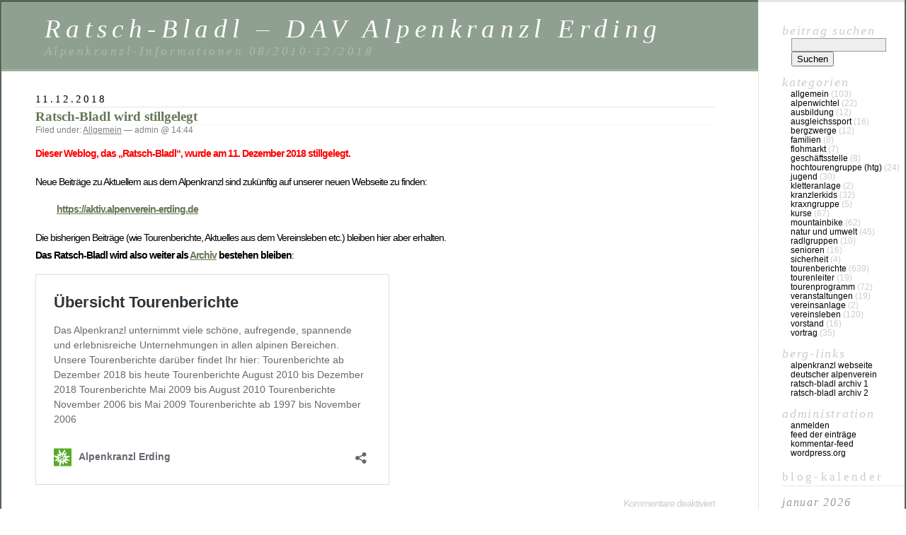

--- FILE ---
content_type: text/html; charset=UTF-8
request_url: https://weblog.alpenverein-erding.de/
body_size: 11582
content:
<!DOCTYPE html PUBLIC "-//W3C//DTD XHTML 1.0 Transitional//EN" "http://www.w3.org/TR/xhtml1/DTD/xhtml1-transitional.dtd">
<html xmlns="http://www.w3.org/1999/xhtml" lang="de">

<head profile="http://gmpg.org/xfn/11">
	<meta http-equiv="Content-Type" content="text/html; charset=UTF-8" />

	<title> Ratsch-Bladl &#8211; DAV Alpenkranzl Erding</title>

	<style type="text/css" media="screen">
		@import url( https://weblog.alpenverein-erding.de/wp-content/themes/classic/style.css );
	</style>

	<link rel="pingback" href="https://weblog.alpenverein-erding.de/xmlrpc.php" />
		<link rel='archives' title='Dezember 2018' href='https://weblog.alpenverein-erding.de/archives/date/2018/12' />
	<link rel='archives' title='November 2018' href='https://weblog.alpenverein-erding.de/archives/date/2018/11' />
	<link rel='archives' title='Oktober 2018' href='https://weblog.alpenverein-erding.de/archives/date/2018/10' />
	<link rel='archives' title='September 2018' href='https://weblog.alpenverein-erding.de/archives/date/2018/09' />
	<link rel='archives' title='August 2018' href='https://weblog.alpenverein-erding.de/archives/date/2018/08' />
	<link rel='archives' title='Juli 2018' href='https://weblog.alpenverein-erding.de/archives/date/2018/07' />
	<link rel='archives' title='Juni 2018' href='https://weblog.alpenverein-erding.de/archives/date/2018/06' />
	<link rel='archives' title='Mai 2018' href='https://weblog.alpenverein-erding.de/archives/date/2018/05' />
	<link rel='archives' title='April 2018' href='https://weblog.alpenverein-erding.de/archives/date/2018/04' />
	<link rel='archives' title='März 2018' href='https://weblog.alpenverein-erding.de/archives/date/2018/03' />
	<link rel='archives' title='Februar 2018' href='https://weblog.alpenverein-erding.de/archives/date/2018/02' />
	<link rel='archives' title='Januar 2018' href='https://weblog.alpenverein-erding.de/archives/date/2018/01' />
	<link rel='archives' title='Dezember 2017' href='https://weblog.alpenverein-erding.de/archives/date/2017/12' />
	<link rel='archives' title='November 2017' href='https://weblog.alpenverein-erding.de/archives/date/2017/11' />
	<link rel='archives' title='Oktober 2017' href='https://weblog.alpenverein-erding.de/archives/date/2017/10' />
	<link rel='archives' title='September 2017' href='https://weblog.alpenverein-erding.de/archives/date/2017/09' />
	<link rel='archives' title='August 2017' href='https://weblog.alpenverein-erding.de/archives/date/2017/08' />
	<link rel='archives' title='Juli 2017' href='https://weblog.alpenverein-erding.de/archives/date/2017/07' />
	<link rel='archives' title='Juni 2017' href='https://weblog.alpenverein-erding.de/archives/date/2017/06' />
	<link rel='archives' title='Mai 2017' href='https://weblog.alpenverein-erding.de/archives/date/2017/05' />
	<link rel='archives' title='April 2017' href='https://weblog.alpenverein-erding.de/archives/date/2017/04' />
	<link rel='archives' title='März 2017' href='https://weblog.alpenverein-erding.de/archives/date/2017/03' />
	<link rel='archives' title='Februar 2017' href='https://weblog.alpenverein-erding.de/archives/date/2017/02' />
	<link rel='archives' title='Januar 2017' href='https://weblog.alpenverein-erding.de/archives/date/2017/01' />
	<link rel='archives' title='Dezember 2016' href='https://weblog.alpenverein-erding.de/archives/date/2016/12' />
	<link rel='archives' title='November 2016' href='https://weblog.alpenverein-erding.de/archives/date/2016/11' />
	<link rel='archives' title='Oktober 2016' href='https://weblog.alpenverein-erding.de/archives/date/2016/10' />
	<link rel='archives' title='September 2016' href='https://weblog.alpenverein-erding.de/archives/date/2016/09' />
	<link rel='archives' title='August 2016' href='https://weblog.alpenverein-erding.de/archives/date/2016/08' />
	<link rel='archives' title='Juli 2016' href='https://weblog.alpenverein-erding.de/archives/date/2016/07' />
	<link rel='archives' title='Juni 2016' href='https://weblog.alpenverein-erding.de/archives/date/2016/06' />
	<link rel='archives' title='Mai 2016' href='https://weblog.alpenverein-erding.de/archives/date/2016/05' />
	<link rel='archives' title='April 2016' href='https://weblog.alpenverein-erding.de/archives/date/2016/04' />
	<link rel='archives' title='März 2016' href='https://weblog.alpenverein-erding.de/archives/date/2016/03' />
	<link rel='archives' title='Februar 2016' href='https://weblog.alpenverein-erding.de/archives/date/2016/02' />
	<link rel='archives' title='Januar 2016' href='https://weblog.alpenverein-erding.de/archives/date/2016/01' />
	<link rel='archives' title='Dezember 2015' href='https://weblog.alpenverein-erding.de/archives/date/2015/12' />
	<link rel='archives' title='November 2015' href='https://weblog.alpenverein-erding.de/archives/date/2015/11' />
	<link rel='archives' title='Oktober 2015' href='https://weblog.alpenverein-erding.de/archives/date/2015/10' />
	<link rel='archives' title='September 2015' href='https://weblog.alpenverein-erding.de/archives/date/2015/09' />
	<link rel='archives' title='August 2015' href='https://weblog.alpenverein-erding.de/archives/date/2015/08' />
	<link rel='archives' title='Juli 2015' href='https://weblog.alpenverein-erding.de/archives/date/2015/07' />
	<link rel='archives' title='Juni 2015' href='https://weblog.alpenverein-erding.de/archives/date/2015/06' />
	<link rel='archives' title='Mai 2015' href='https://weblog.alpenverein-erding.de/archives/date/2015/05' />
	<link rel='archives' title='April 2015' href='https://weblog.alpenverein-erding.de/archives/date/2015/04' />
	<link rel='archives' title='März 2015' href='https://weblog.alpenverein-erding.de/archives/date/2015/03' />
	<link rel='archives' title='Februar 2015' href='https://weblog.alpenverein-erding.de/archives/date/2015/02' />
	<link rel='archives' title='Januar 2015' href='https://weblog.alpenverein-erding.de/archives/date/2015/01' />
	<link rel='archives' title='Dezember 2014' href='https://weblog.alpenverein-erding.de/archives/date/2014/12' />
	<link rel='archives' title='November 2014' href='https://weblog.alpenverein-erding.de/archives/date/2014/11' />
	<link rel='archives' title='Oktober 2014' href='https://weblog.alpenverein-erding.de/archives/date/2014/10' />
	<link rel='archives' title='September 2014' href='https://weblog.alpenverein-erding.de/archives/date/2014/09' />
	<link rel='archives' title='August 2014' href='https://weblog.alpenverein-erding.de/archives/date/2014/08' />
	<link rel='archives' title='Juli 2014' href='https://weblog.alpenverein-erding.de/archives/date/2014/07' />
	<link rel='archives' title='Juni 2014' href='https://weblog.alpenverein-erding.de/archives/date/2014/06' />
	<link rel='archives' title='Mai 2014' href='https://weblog.alpenverein-erding.de/archives/date/2014/05' />
	<link rel='archives' title='April 2014' href='https://weblog.alpenverein-erding.de/archives/date/2014/04' />
	<link rel='archives' title='März 2014' href='https://weblog.alpenverein-erding.de/archives/date/2014/03' />
	<link rel='archives' title='Februar 2014' href='https://weblog.alpenverein-erding.de/archives/date/2014/02' />
	<link rel='archives' title='Januar 2014' href='https://weblog.alpenverein-erding.de/archives/date/2014/01' />
	<link rel='archives' title='Dezember 2013' href='https://weblog.alpenverein-erding.de/archives/date/2013/12' />
	<link rel='archives' title='November 2013' href='https://weblog.alpenverein-erding.de/archives/date/2013/11' />
	<link rel='archives' title='Oktober 2013' href='https://weblog.alpenverein-erding.de/archives/date/2013/10' />
	<link rel='archives' title='September 2013' href='https://weblog.alpenverein-erding.de/archives/date/2013/09' />
	<link rel='archives' title='August 2013' href='https://weblog.alpenverein-erding.de/archives/date/2013/08' />
	<link rel='archives' title='Juli 2013' href='https://weblog.alpenverein-erding.de/archives/date/2013/07' />
	<link rel='archives' title='Juni 2013' href='https://weblog.alpenverein-erding.de/archives/date/2013/06' />
	<link rel='archives' title='Mai 2013' href='https://weblog.alpenverein-erding.de/archives/date/2013/05' />
	<link rel='archives' title='April 2013' href='https://weblog.alpenverein-erding.de/archives/date/2013/04' />
	<link rel='archives' title='März 2013' href='https://weblog.alpenverein-erding.de/archives/date/2013/03' />
	<link rel='archives' title='Februar 2013' href='https://weblog.alpenverein-erding.de/archives/date/2013/02' />
	<link rel='archives' title='Januar 2013' href='https://weblog.alpenverein-erding.de/archives/date/2013/01' />
	<link rel='archives' title='Dezember 2012' href='https://weblog.alpenverein-erding.de/archives/date/2012/12' />
	<link rel='archives' title='November 2012' href='https://weblog.alpenverein-erding.de/archives/date/2012/11' />
	<link rel='archives' title='Oktober 2012' href='https://weblog.alpenverein-erding.de/archives/date/2012/10' />
	<link rel='archives' title='September 2012' href='https://weblog.alpenverein-erding.de/archives/date/2012/09' />
	<link rel='archives' title='August 2012' href='https://weblog.alpenverein-erding.de/archives/date/2012/08' />
	<link rel='archives' title='Juli 2012' href='https://weblog.alpenverein-erding.de/archives/date/2012/07' />
	<link rel='archives' title='Juni 2012' href='https://weblog.alpenverein-erding.de/archives/date/2012/06' />
	<link rel='archives' title='Mai 2012' href='https://weblog.alpenverein-erding.de/archives/date/2012/05' />
	<link rel='archives' title='April 2012' href='https://weblog.alpenverein-erding.de/archives/date/2012/04' />
	<link rel='archives' title='März 2012' href='https://weblog.alpenverein-erding.de/archives/date/2012/03' />
	<link rel='archives' title='Februar 2012' href='https://weblog.alpenverein-erding.de/archives/date/2012/02' />
	<link rel='archives' title='Januar 2012' href='https://weblog.alpenverein-erding.de/archives/date/2012/01' />
	<link rel='archives' title='Dezember 2011' href='https://weblog.alpenverein-erding.de/archives/date/2011/12' />
	<link rel='archives' title='November 2011' href='https://weblog.alpenverein-erding.de/archives/date/2011/11' />
	<link rel='archives' title='Oktober 2011' href='https://weblog.alpenverein-erding.de/archives/date/2011/10' />
	<link rel='archives' title='September 2011' href='https://weblog.alpenverein-erding.de/archives/date/2011/09' />
	<link rel='archives' title='August 2011' href='https://weblog.alpenverein-erding.de/archives/date/2011/08' />
	<link rel='archives' title='Juli 2011' href='https://weblog.alpenverein-erding.de/archives/date/2011/07' />
	<link rel='archives' title='Juni 2011' href='https://weblog.alpenverein-erding.de/archives/date/2011/06' />
	<link rel='archives' title='Mai 2011' href='https://weblog.alpenverein-erding.de/archives/date/2011/05' />
	<link rel='archives' title='April 2011' href='https://weblog.alpenverein-erding.de/archives/date/2011/04' />
	<link rel='archives' title='März 2011' href='https://weblog.alpenverein-erding.de/archives/date/2011/03' />
	<link rel='archives' title='Februar 2011' href='https://weblog.alpenverein-erding.de/archives/date/2011/02' />
	<link rel='archives' title='Januar 2011' href='https://weblog.alpenverein-erding.de/archives/date/2011/01' />
	<link rel='archives' title='Dezember 2010' href='https://weblog.alpenverein-erding.de/archives/date/2010/12' />
	<link rel='archives' title='November 2010' href='https://weblog.alpenverein-erding.de/archives/date/2010/11' />
	<link rel='archives' title='Oktober 2010' href='https://weblog.alpenverein-erding.de/archives/date/2010/10' />
	<link rel='archives' title='September 2010' href='https://weblog.alpenverein-erding.de/archives/date/2010/09' />
	<link rel='archives' title='August 2010' href='https://weblog.alpenverein-erding.de/archives/date/2010/08' />
		<meta name='robots' content='max-image-preview:large' />
<link rel="alternate" type="application/rss+xml" title="Ratsch-Bladl - DAV Alpenkranzl Erding &raquo; Feed" href="https://weblog.alpenverein-erding.de/feed" />
<link rel="alternate" type="application/rss+xml" title="Ratsch-Bladl - DAV Alpenkranzl Erding &raquo; Kommentar-Feed" href="https://weblog.alpenverein-erding.de/comments/feed" />
<style id='wp-img-auto-sizes-contain-inline-css' type='text/css'>
img:is([sizes=auto i],[sizes^="auto," i]){contain-intrinsic-size:3000px 1500px}
/*# sourceURL=wp-img-auto-sizes-contain-inline-css */
</style>
<style id='wp-emoji-styles-inline-css' type='text/css'>

	img.wp-smiley, img.emoji {
		display: inline !important;
		border: none !important;
		box-shadow: none !important;
		height: 1em !important;
		width: 1em !important;
		margin: 0 0.07em !important;
		vertical-align: -0.1em !important;
		background: none !important;
		padding: 0 !important;
	}
/*# sourceURL=wp-emoji-styles-inline-css */
</style>
<style id='wp-block-library-inline-css' type='text/css'>
:root{--wp-block-synced-color:#7a00df;--wp-block-synced-color--rgb:122,0,223;--wp-bound-block-color:var(--wp-block-synced-color);--wp-editor-canvas-background:#ddd;--wp-admin-theme-color:#007cba;--wp-admin-theme-color--rgb:0,124,186;--wp-admin-theme-color-darker-10:#006ba1;--wp-admin-theme-color-darker-10--rgb:0,107,160.5;--wp-admin-theme-color-darker-20:#005a87;--wp-admin-theme-color-darker-20--rgb:0,90,135;--wp-admin-border-width-focus:2px}@media (min-resolution:192dpi){:root{--wp-admin-border-width-focus:1.5px}}.wp-element-button{cursor:pointer}:root .has-very-light-gray-background-color{background-color:#eee}:root .has-very-dark-gray-background-color{background-color:#313131}:root .has-very-light-gray-color{color:#eee}:root .has-very-dark-gray-color{color:#313131}:root .has-vivid-green-cyan-to-vivid-cyan-blue-gradient-background{background:linear-gradient(135deg,#00d084,#0693e3)}:root .has-purple-crush-gradient-background{background:linear-gradient(135deg,#34e2e4,#4721fb 50%,#ab1dfe)}:root .has-hazy-dawn-gradient-background{background:linear-gradient(135deg,#faaca8,#dad0ec)}:root .has-subdued-olive-gradient-background{background:linear-gradient(135deg,#fafae1,#67a671)}:root .has-atomic-cream-gradient-background{background:linear-gradient(135deg,#fdd79a,#004a59)}:root .has-nightshade-gradient-background{background:linear-gradient(135deg,#330968,#31cdcf)}:root .has-midnight-gradient-background{background:linear-gradient(135deg,#020381,#2874fc)}:root{--wp--preset--font-size--normal:16px;--wp--preset--font-size--huge:42px}.has-regular-font-size{font-size:1em}.has-larger-font-size{font-size:2.625em}.has-normal-font-size{font-size:var(--wp--preset--font-size--normal)}.has-huge-font-size{font-size:var(--wp--preset--font-size--huge)}.has-text-align-center{text-align:center}.has-text-align-left{text-align:left}.has-text-align-right{text-align:right}.has-fit-text{white-space:nowrap!important}#end-resizable-editor-section{display:none}.aligncenter{clear:both}.items-justified-left{justify-content:flex-start}.items-justified-center{justify-content:center}.items-justified-right{justify-content:flex-end}.items-justified-space-between{justify-content:space-between}.screen-reader-text{border:0;clip-path:inset(50%);height:1px;margin:-1px;overflow:hidden;padding:0;position:absolute;width:1px;word-wrap:normal!important}.screen-reader-text:focus{background-color:#ddd;clip-path:none;color:#444;display:block;font-size:1em;height:auto;left:5px;line-height:normal;padding:15px 23px 14px;text-decoration:none;top:5px;width:auto;z-index:100000}html :where(.has-border-color){border-style:solid}html :where([style*=border-top-color]){border-top-style:solid}html :where([style*=border-right-color]){border-right-style:solid}html :where([style*=border-bottom-color]){border-bottom-style:solid}html :where([style*=border-left-color]){border-left-style:solid}html :where([style*=border-width]){border-style:solid}html :where([style*=border-top-width]){border-top-style:solid}html :where([style*=border-right-width]){border-right-style:solid}html :where([style*=border-bottom-width]){border-bottom-style:solid}html :where([style*=border-left-width]){border-left-style:solid}html :where(img[class*=wp-image-]){height:auto;max-width:100%}:where(figure){margin:0 0 1em}html :where(.is-position-sticky){--wp-admin--admin-bar--position-offset:var(--wp-admin--admin-bar--height,0px)}@media screen and (max-width:600px){html :where(.is-position-sticky){--wp-admin--admin-bar--position-offset:0px}}

/*# sourceURL=wp-block-library-inline-css */
</style><style id='wp-block-calendar-inline-css' type='text/css'>
.wp-block-calendar{text-align:center}.wp-block-calendar td,.wp-block-calendar th{border:1px solid;padding:.25em}.wp-block-calendar th{font-weight:400}.wp-block-calendar caption{background-color:inherit}.wp-block-calendar table{border-collapse:collapse;width:100%}.wp-block-calendar table.has-background th{background-color:inherit}.wp-block-calendar table.has-text-color th{color:inherit}.wp-block-calendar :where(table:not(.has-text-color)){color:#40464d}.wp-block-calendar :where(table:not(.has-text-color)) td,.wp-block-calendar :where(table:not(.has-text-color)) th{border-color:#ddd}:where(.wp-block-calendar table:not(.has-background) th){background:#ddd}
/*# sourceURL=https://weblog.alpenverein-erding.de/wp-includes/blocks/calendar/style.min.css */
</style>
<style id='wp-block-heading-inline-css' type='text/css'>
h1:where(.wp-block-heading).has-background,h2:where(.wp-block-heading).has-background,h3:where(.wp-block-heading).has-background,h4:where(.wp-block-heading).has-background,h5:where(.wp-block-heading).has-background,h6:where(.wp-block-heading).has-background{padding:1.25em 2.375em}h1.has-text-align-left[style*=writing-mode]:where([style*=vertical-lr]),h1.has-text-align-right[style*=writing-mode]:where([style*=vertical-rl]),h2.has-text-align-left[style*=writing-mode]:where([style*=vertical-lr]),h2.has-text-align-right[style*=writing-mode]:where([style*=vertical-rl]),h3.has-text-align-left[style*=writing-mode]:where([style*=vertical-lr]),h3.has-text-align-right[style*=writing-mode]:where([style*=vertical-rl]),h4.has-text-align-left[style*=writing-mode]:where([style*=vertical-lr]),h4.has-text-align-right[style*=writing-mode]:where([style*=vertical-rl]),h5.has-text-align-left[style*=writing-mode]:where([style*=vertical-lr]),h5.has-text-align-right[style*=writing-mode]:where([style*=vertical-rl]),h6.has-text-align-left[style*=writing-mode]:where([style*=vertical-lr]),h6.has-text-align-right[style*=writing-mode]:where([style*=vertical-rl]){rotate:180deg}
/*# sourceURL=https://weblog.alpenverein-erding.de/wp-includes/blocks/heading/style.min.css */
</style>
<style id='global-styles-inline-css' type='text/css'>
:root{--wp--preset--aspect-ratio--square: 1;--wp--preset--aspect-ratio--4-3: 4/3;--wp--preset--aspect-ratio--3-4: 3/4;--wp--preset--aspect-ratio--3-2: 3/2;--wp--preset--aspect-ratio--2-3: 2/3;--wp--preset--aspect-ratio--16-9: 16/9;--wp--preset--aspect-ratio--9-16: 9/16;--wp--preset--color--black: #000000;--wp--preset--color--cyan-bluish-gray: #abb8c3;--wp--preset--color--white: #ffffff;--wp--preset--color--pale-pink: #f78da7;--wp--preset--color--vivid-red: #cf2e2e;--wp--preset--color--luminous-vivid-orange: #ff6900;--wp--preset--color--luminous-vivid-amber: #fcb900;--wp--preset--color--light-green-cyan: #7bdcb5;--wp--preset--color--vivid-green-cyan: #00d084;--wp--preset--color--pale-cyan-blue: #8ed1fc;--wp--preset--color--vivid-cyan-blue: #0693e3;--wp--preset--color--vivid-purple: #9b51e0;--wp--preset--gradient--vivid-cyan-blue-to-vivid-purple: linear-gradient(135deg,rgb(6,147,227) 0%,rgb(155,81,224) 100%);--wp--preset--gradient--light-green-cyan-to-vivid-green-cyan: linear-gradient(135deg,rgb(122,220,180) 0%,rgb(0,208,130) 100%);--wp--preset--gradient--luminous-vivid-amber-to-luminous-vivid-orange: linear-gradient(135deg,rgb(252,185,0) 0%,rgb(255,105,0) 100%);--wp--preset--gradient--luminous-vivid-orange-to-vivid-red: linear-gradient(135deg,rgb(255,105,0) 0%,rgb(207,46,46) 100%);--wp--preset--gradient--very-light-gray-to-cyan-bluish-gray: linear-gradient(135deg,rgb(238,238,238) 0%,rgb(169,184,195) 100%);--wp--preset--gradient--cool-to-warm-spectrum: linear-gradient(135deg,rgb(74,234,220) 0%,rgb(151,120,209) 20%,rgb(207,42,186) 40%,rgb(238,44,130) 60%,rgb(251,105,98) 80%,rgb(254,248,76) 100%);--wp--preset--gradient--blush-light-purple: linear-gradient(135deg,rgb(255,206,236) 0%,rgb(152,150,240) 100%);--wp--preset--gradient--blush-bordeaux: linear-gradient(135deg,rgb(254,205,165) 0%,rgb(254,45,45) 50%,rgb(107,0,62) 100%);--wp--preset--gradient--luminous-dusk: linear-gradient(135deg,rgb(255,203,112) 0%,rgb(199,81,192) 50%,rgb(65,88,208) 100%);--wp--preset--gradient--pale-ocean: linear-gradient(135deg,rgb(255,245,203) 0%,rgb(182,227,212) 50%,rgb(51,167,181) 100%);--wp--preset--gradient--electric-grass: linear-gradient(135deg,rgb(202,248,128) 0%,rgb(113,206,126) 100%);--wp--preset--gradient--midnight: linear-gradient(135deg,rgb(2,3,129) 0%,rgb(40,116,252) 100%);--wp--preset--font-size--small: 13px;--wp--preset--font-size--medium: 20px;--wp--preset--font-size--large: 36px;--wp--preset--font-size--x-large: 42px;--wp--preset--spacing--20: 0.44rem;--wp--preset--spacing--30: 0.67rem;--wp--preset--spacing--40: 1rem;--wp--preset--spacing--50: 1.5rem;--wp--preset--spacing--60: 2.25rem;--wp--preset--spacing--70: 3.38rem;--wp--preset--spacing--80: 5.06rem;--wp--preset--shadow--natural: 6px 6px 9px rgba(0, 0, 0, 0.2);--wp--preset--shadow--deep: 12px 12px 50px rgba(0, 0, 0, 0.4);--wp--preset--shadow--sharp: 6px 6px 0px rgba(0, 0, 0, 0.2);--wp--preset--shadow--outlined: 6px 6px 0px -3px rgb(255, 255, 255), 6px 6px rgb(0, 0, 0);--wp--preset--shadow--crisp: 6px 6px 0px rgb(0, 0, 0);}:where(.is-layout-flex){gap: 0.5em;}:where(.is-layout-grid){gap: 0.5em;}body .is-layout-flex{display: flex;}.is-layout-flex{flex-wrap: wrap;align-items: center;}.is-layout-flex > :is(*, div){margin: 0;}body .is-layout-grid{display: grid;}.is-layout-grid > :is(*, div){margin: 0;}:where(.wp-block-columns.is-layout-flex){gap: 2em;}:where(.wp-block-columns.is-layout-grid){gap: 2em;}:where(.wp-block-post-template.is-layout-flex){gap: 1.25em;}:where(.wp-block-post-template.is-layout-grid){gap: 1.25em;}.has-black-color{color: var(--wp--preset--color--black) !important;}.has-cyan-bluish-gray-color{color: var(--wp--preset--color--cyan-bluish-gray) !important;}.has-white-color{color: var(--wp--preset--color--white) !important;}.has-pale-pink-color{color: var(--wp--preset--color--pale-pink) !important;}.has-vivid-red-color{color: var(--wp--preset--color--vivid-red) !important;}.has-luminous-vivid-orange-color{color: var(--wp--preset--color--luminous-vivid-orange) !important;}.has-luminous-vivid-amber-color{color: var(--wp--preset--color--luminous-vivid-amber) !important;}.has-light-green-cyan-color{color: var(--wp--preset--color--light-green-cyan) !important;}.has-vivid-green-cyan-color{color: var(--wp--preset--color--vivid-green-cyan) !important;}.has-pale-cyan-blue-color{color: var(--wp--preset--color--pale-cyan-blue) !important;}.has-vivid-cyan-blue-color{color: var(--wp--preset--color--vivid-cyan-blue) !important;}.has-vivid-purple-color{color: var(--wp--preset--color--vivid-purple) !important;}.has-black-background-color{background-color: var(--wp--preset--color--black) !important;}.has-cyan-bluish-gray-background-color{background-color: var(--wp--preset--color--cyan-bluish-gray) !important;}.has-white-background-color{background-color: var(--wp--preset--color--white) !important;}.has-pale-pink-background-color{background-color: var(--wp--preset--color--pale-pink) !important;}.has-vivid-red-background-color{background-color: var(--wp--preset--color--vivid-red) !important;}.has-luminous-vivid-orange-background-color{background-color: var(--wp--preset--color--luminous-vivid-orange) !important;}.has-luminous-vivid-amber-background-color{background-color: var(--wp--preset--color--luminous-vivid-amber) !important;}.has-light-green-cyan-background-color{background-color: var(--wp--preset--color--light-green-cyan) !important;}.has-vivid-green-cyan-background-color{background-color: var(--wp--preset--color--vivid-green-cyan) !important;}.has-pale-cyan-blue-background-color{background-color: var(--wp--preset--color--pale-cyan-blue) !important;}.has-vivid-cyan-blue-background-color{background-color: var(--wp--preset--color--vivid-cyan-blue) !important;}.has-vivid-purple-background-color{background-color: var(--wp--preset--color--vivid-purple) !important;}.has-black-border-color{border-color: var(--wp--preset--color--black) !important;}.has-cyan-bluish-gray-border-color{border-color: var(--wp--preset--color--cyan-bluish-gray) !important;}.has-white-border-color{border-color: var(--wp--preset--color--white) !important;}.has-pale-pink-border-color{border-color: var(--wp--preset--color--pale-pink) !important;}.has-vivid-red-border-color{border-color: var(--wp--preset--color--vivid-red) !important;}.has-luminous-vivid-orange-border-color{border-color: var(--wp--preset--color--luminous-vivid-orange) !important;}.has-luminous-vivid-amber-border-color{border-color: var(--wp--preset--color--luminous-vivid-amber) !important;}.has-light-green-cyan-border-color{border-color: var(--wp--preset--color--light-green-cyan) !important;}.has-vivid-green-cyan-border-color{border-color: var(--wp--preset--color--vivid-green-cyan) !important;}.has-pale-cyan-blue-border-color{border-color: var(--wp--preset--color--pale-cyan-blue) !important;}.has-vivid-cyan-blue-border-color{border-color: var(--wp--preset--color--vivid-cyan-blue) !important;}.has-vivid-purple-border-color{border-color: var(--wp--preset--color--vivid-purple) !important;}.has-vivid-cyan-blue-to-vivid-purple-gradient-background{background: var(--wp--preset--gradient--vivid-cyan-blue-to-vivid-purple) !important;}.has-light-green-cyan-to-vivid-green-cyan-gradient-background{background: var(--wp--preset--gradient--light-green-cyan-to-vivid-green-cyan) !important;}.has-luminous-vivid-amber-to-luminous-vivid-orange-gradient-background{background: var(--wp--preset--gradient--luminous-vivid-amber-to-luminous-vivid-orange) !important;}.has-luminous-vivid-orange-to-vivid-red-gradient-background{background: var(--wp--preset--gradient--luminous-vivid-orange-to-vivid-red) !important;}.has-very-light-gray-to-cyan-bluish-gray-gradient-background{background: var(--wp--preset--gradient--very-light-gray-to-cyan-bluish-gray) !important;}.has-cool-to-warm-spectrum-gradient-background{background: var(--wp--preset--gradient--cool-to-warm-spectrum) !important;}.has-blush-light-purple-gradient-background{background: var(--wp--preset--gradient--blush-light-purple) !important;}.has-blush-bordeaux-gradient-background{background: var(--wp--preset--gradient--blush-bordeaux) !important;}.has-luminous-dusk-gradient-background{background: var(--wp--preset--gradient--luminous-dusk) !important;}.has-pale-ocean-gradient-background{background: var(--wp--preset--gradient--pale-ocean) !important;}.has-electric-grass-gradient-background{background: var(--wp--preset--gradient--electric-grass) !important;}.has-midnight-gradient-background{background: var(--wp--preset--gradient--midnight) !important;}.has-small-font-size{font-size: var(--wp--preset--font-size--small) !important;}.has-medium-font-size{font-size: var(--wp--preset--font-size--medium) !important;}.has-large-font-size{font-size: var(--wp--preset--font-size--large) !important;}.has-x-large-font-size{font-size: var(--wp--preset--font-size--x-large) !important;}
/*# sourceURL=global-styles-inline-css */
</style>

<style id='classic-theme-styles-inline-css' type='text/css'>
/*! This file is auto-generated */
.wp-block-button__link{color:#fff;background-color:#32373c;border-radius:9999px;box-shadow:none;text-decoration:none;padding:calc(.667em + 2px) calc(1.333em + 2px);font-size:1.125em}.wp-block-file__button{background:#32373c;color:#fff;text-decoration:none}
/*# sourceURL=/wp-includes/css/classic-themes.min.css */
</style>
<link rel="https://api.w.org/" href="https://weblog.alpenverein-erding.de/wp-json/" /><link rel="EditURI" type="application/rsd+xml" title="RSD" href="https://weblog.alpenverein-erding.de/xmlrpc.php?rsd" />
<meta name="generator" content="WordPress 6.9" />
</head>

<body class="home blog wp-theme-classic">
<div id="rap">
<h1 id="header">
	<a href="https://weblog.alpenverein-erding.de/">Ratsch-Bladl &#8211; DAV Alpenkranzl Erding</a>
	<span id="tagline">Alpenkranzl-Informationen 08/2010-12/2018</span>
</h1>

<div id="content">
<!-- end header -->


<h2>11.12.2018</h2>
<div class="post-10114 post type-post status-publish format-standard hentry category-allgemein" id="post-10114">
	 <h3 class="storytitle"><a href="https://weblog.alpenverein-erding.de/archives/10114" rel="bookmark">Ratsch-Bladl wird stillgelegt</a></h3>
	<div class="meta">Filed under: <a href="https://weblog.alpenverein-erding.de/archives/category/allgemein" rel="category tag">Allgemein</a> &#8212;  admin @ 14:44 </div>

	<div class="storycontent">
		<p><strong><span style="color: red;">Dieser Weblog, das &#8222;Ratsch-Bladl&#8220;, wurde am 11. Dezember 2018 stillgelegt.</span></strong></p>
<p>Neue Beiträge zu Aktuellem aus dem Alpenkranzl sind zukünftig auf unserer neuen Webseite zu finden:</p>
<p style="padding-left: 30px;"><a href="https://aktiv.alpenverein-erding.de" target="_blank" rel="noopener"><strong>https://aktiv.alpenverein-erding.de</strong></a></p>
<p>Die bisherigen Beiträge (wie Tourenberichte, Aktuelles aus dem Vereinsleben etc.) bleiben hier aber erhalten.<br />
<strong>Das Ratsch-Bladl wird also</strong> <strong>weiter als <a href="https://aktiv.alpenverein-erding.de/sektion/uebersicht-tourenberichte/" target="_blank" rel="noopener">Archiv</a> bestehen bleiben</strong>:</p>
<blockquote class="wp-embedded-content" data-secret="t7onwSVzJ5"><p><a href="https://aktiv.alpenverein-erding.de/sektion/uebersicht-tourenberichte/">Übersicht Tourenberichte</a></p></blockquote>
<p><iframe class="wp-embedded-content" sandbox="allow-scripts" security="restricted" style="position: absolute; clip: rect(1px, 1px, 1px, 1px);" title="&#8222;Übersicht Tourenberichte&#8220; &#8212; Alpenkranzl Erding" src="https://aktiv.alpenverein-erding.de/sektion/uebersicht-tourenberichte/embed/#?secret=JQcdlsSGuT#?secret=t7onwSVzJ5" data-secret="t7onwSVzJ5" width="500" height="282" frameborder="0" marginwidth="0" marginheight="0" scrolling="no"></iframe></p>
	</div>

	<div class="feedback">
				<span>Kommentare deaktiviert<span class="screen-reader-text"> für Ratsch-Bladl wird stillgelegt</span></span>	</div>

</div>



<h2>05.12.2018</h2>
<div class="post-10105 post type-post status-publish format-standard hentry category-tourenberichte" id="post-10105">
	 <h3 class="storytitle"><a href="https://weblog.alpenverein-erding.de/archives/10105" rel="bookmark">Wanderung zum Müllner Bründl</a></h3>
	<div class="meta">Filed under: <a href="https://weblog.alpenverein-erding.de/archives/category/tourenberichte" rel="category tag">Tourenberichte</a> &#8212;  admin @ 17:01 </div>

	<div class="storycontent">
		<p><strong>1.12.2018, mit Werner Kienastl</strong> &#8211; Am 1. Dezember starteten 18 Kranzlerinnen und Kranzler am Tannenhofparkplatz zu einer vorweihnachtlichen Wanderung.  <a href="https://weblog.alpenverein-erding.de/archives/10105#more-10105" class="more-link">(more&#8230;)</a></p>
	</div>

	<div class="feedback">
				<span>Kommentare deaktiviert<span class="screen-reader-text"> für Wanderung zum Müllner Bründl</span></span>	</div>

</div>



<h2>02.12.2018</h2>
<div class="post-10100 post type-post status-publish format-standard hentry category-tourenprogramm" id="post-10100">
	 <h3 class="storytitle"><a href="https://weblog.alpenverein-erding.de/archives/10100" rel="bookmark">Sektionsreise: Nordgriechenland</a></h3>
	<div class="meta">Filed under: <a href="https://weblog.alpenverein-erding.de/archives/category/tourenprogramm" rel="category tag">Tourenprogramm</a> &#8212;  admin @ 19:51 </div>

	<div class="storycontent">
		<p>22. bis 29.06.2019: Sektionsreise Nordgriechenland – Meteora-Klöster und Götterthron Olymp  <a href="https://weblog.alpenverein-erding.de/archives/10100#more-10100" class="more-link">(more&#8230;)</a></p>
	</div>

	<div class="feedback">
				<span>Kommentare deaktiviert<span class="screen-reader-text"> für Sektionsreise: Nordgriechenland</span></span>	</div>

</div>




<div class="post-10096 post type-post status-publish format-standard hentry category-tourenprogramm" id="post-10096">
	 <h3 class="storytitle"><a href="https://weblog.alpenverein-erding.de/archives/10096" rel="bookmark">Waldadvent: Noch Plätze frei!</a></h3>
	<div class="meta">Filed under: <a href="https://weblog.alpenverein-erding.de/archives/category/tourenprogramm" rel="category tag">Tourenprogramm</a> &#8212;  admin @ 14:07 </div>

	<div class="storycontent">
		<p>Für die Winterwanderung mit Besuch des stimmungsvollen &#8222;Waldadvent&#8220; in Bad Feilnbach am Sonntag, den 16.12., sind noch Plätze frei &#8211; jetzt anmelden!<br />
Information und Anmeldung bei Sonja Schupsky, Tel. 08122-91495</p>
<p><img decoding="async" class="fancybox-image" src="https://www.bad-feilnbach.de/fileadmin/_processed_/0/9/csm_Waldadvent2_29ebb5276b.jpg" /></p>
	</div>

	<div class="feedback">
				<span>Kommentare deaktiviert<span class="screen-reader-text"> für Waldadvent: Noch Plätze frei!</span></span>	</div>

</div>



<h2>01.12.2018</h2>
<div class="post-10092 post type-post status-publish format-standard hentry category-vortrag" id="post-10092">
	 <h3 class="storytitle"><a href="https://weblog.alpenverein-erding.de/archives/10092" rel="bookmark">Vom kolumbianischen Regenwald in die Anden</a></h3>
	<div class="meta">Filed under: <a href="https://weblog.alpenverein-erding.de/archives/category/vortrag" rel="category tag">Vortrag</a> &#8212;  admin @ 14:12 </div>

	<div class="storycontent">
		<p>Urlaub machen &#8211; das kann jeder. Aber eine Reise ist etwas anderes. Eine Reise braucht nicht viel Materielles, auch nicht viel Geld. Eine Reise braucht Abenteuerlust, Offenheit und Vertrauen. Und auch einen guten Schutzengel &#8230; ein Vortrag von und mit Lisa Scheyer.  <a href="https://weblog.alpenverein-erding.de/archives/10092#more-10092" class="more-link">(more&#8230;)</a></p>
	</div>

	<div class="feedback">
				<span>Kommentare deaktiviert<span class="screen-reader-text"> für Vom kolumbianischen Regenwald in die Anden</span></span>	</div>

</div>



<h2>25.11.2018</h2>
<div class="post-10088 post type-post status-publish format-standard hentry category-tourenberichte" id="post-10088">
	 <h3 class="storytitle"><a href="https://weblog.alpenverein-erding.de/archives/10088" rel="bookmark">Bergwanderung auf den Risserkogel (1.826m)</a></h3>
	<div class="meta">Filed under: <a href="https://weblog.alpenverein-erding.de/archives/category/tourenberichte" rel="category tag">Tourenberichte</a> &#8212;  admin @ 14:42 </div>

	<div class="storycontent">
		<p><strong>18.11.2018, mit Bernhard Katterloher</strong> &#8211; Ausgangspunkt war der Parkplatz kurz vor der Schwaigeralm bei Wildbad Kreuth. Bei kühlen minus 6° Grad starteten sieben Alpenkranzler zur Tour auf den Risserkogel.  <a href="https://weblog.alpenverein-erding.de/archives/10088#more-10088" class="more-link">(more&#8230;)</a></p>
	</div>

	<div class="feedback">
				<span>Kommentare deaktiviert<span class="screen-reader-text"> für Bergwanderung auf den Risserkogel (1.826m)</span></span>	</div>

</div>



<h2>18.11.2018</h2>
<div class="post-10069 post type-post status-publish format-standard hentry category-tourenberichte" id="post-10069">
	 <h3 class="storytitle"><a href="https://weblog.alpenverein-erding.de/archives/10069" rel="bookmark">Wanderung auf Saurüssel und Semmelkopf</a></h3>
	<div class="meta">Filed under: <a href="https://weblog.alpenverein-erding.de/archives/category/tourenberichte" rel="category tag">Tourenberichte</a> &#8212;  admin @ 16:21 </div>

	<div class="storycontent">
		<p><strong>17.11.2018, mit Hans Sterr</strong> – Eine Wanderung auf Berge mit reichlich ungewöhnlichen Namen unternahmen 19 Alpenkranzler unter der Leitung von Hans Sterr. Ausgangspunkt war der Ursprungpass bei Bayrischzell an der bayerisch-österreichischen Grenze.  <a href="https://weblog.alpenverein-erding.de/archives/10069#more-10069" class="more-link">(more&#8230;)</a></p>
	</div>

	<div class="feedback">
				<span>Kommentare deaktiviert<span class="screen-reader-text"> für Wanderung auf Saurüssel und Semmelkopf</span></span>	</div>

</div>



<h2>08.11.2018</h2>
<div class="post-10058 post type-post status-publish format-standard hentry category-natur-und-umwelt category-tourenberichte" id="post-10058">
	 <h3 class="storytitle"><a href="https://weblog.alpenverein-erding.de/archives/10058" rel="bookmark">Umweltschutztour an die renaturierte Isar bei Gaden</a></h3>
	<div class="meta">Filed under: <a href="https://weblog.alpenverein-erding.de/archives/category/natur-und-umwelt" rel="category tag">Natur und Umwelt</a>,<a href="https://weblog.alpenverein-erding.de/archives/category/tourenberichte" rel="category tag">Tourenberichte</a> &#8212;  admin @ 18:06 </div>

	<div class="storycontent">
		<p><strong>21.10.2018, mit Wolfgang Mayr</strong> &#8211; Betrachtet man die mittlere Isar zwischen München und Moosburg heute, so fließt viel weniger Wasser als vor dem Bau des Mittleren Isarkanals in den 20er Jahren des letzten Jahrhunderts. Und man stellt sich unwillkürlich die Frage: Wie wäre es, wenn immer noch das ganze Wasser die Isar hinunterfließen würde? Genau dies konnten die DAV Mitglieder, die an der Tour zur mittleren Isar bei Gaden teilnahmen, hautnah erleben.  <a href="https://weblog.alpenverein-erding.de/archives/10058#more-10058" class="more-link">(more&#8230;)</a></p>
	</div>

	<div class="feedback">
				<span>Kommentare deaktiviert<span class="screen-reader-text"> für Umweltschutztour an die renaturierte Isar bei Gaden</span></span>	</div>

</div>



<h2>01.11.2018</h2>
<div class="post-10054 post type-post status-publish format-standard hentry category-vortrag" id="post-10054">
	 <h3 class="storytitle"><a href="https://weblog.alpenverein-erding.de/archives/10054" rel="bookmark">Alexander Huber: &#8222;Die steile Welt der Berge&#8220;</a></h3>
	<div class="meta">Filed under: <a href="https://weblog.alpenverein-erding.de/archives/category/vortrag" rel="category tag">Vortrag</a> &#8212;  admin @ 08:47 </div>

	<div class="storycontent">
		<p>Der Alpinismus hat für uns Menschen das Bild der Berge verändert. Wurden früher die Berge als lebensfeindlich wahrgenommen, rückt der Alpinismus sie heute in ein anderes Licht. Alexander Huber zeigt im Jakobmayer in Dorfen seine schönsten und eindrucksvollsten Momente in der steilen Welt der Berge: unglaubliche Bilder, arrangiert mit faszinierenden Filmsequenzen und steiler Musik, ein Erlebnis der besonderen Art.  <a href="https://weblog.alpenverein-erding.de/archives/10054#more-10054" class="more-link">(more&#8230;)</a></p>
	</div>

	<div class="feedback">
				<span>Kommentare deaktiviert<span class="screen-reader-text"> für Alexander Huber: &#8222;Die steile Welt der Berge&#8220;</span></span>	</div>

</div>



<h2>23.10.2018</h2>
<div class="post-10049 post type-post status-publish format-standard hentry category-vereinsleben" id="post-10049">
	 <h3 class="storytitle"><a href="https://weblog.alpenverein-erding.de/archives/10049" rel="bookmark">Sektionsabend mit Mitgliederehrung</a></h3>
	<div class="meta">Filed under: <a href="https://weblog.alpenverein-erding.de/archives/category/vereinsleben" rel="category tag">Vereinsleben</a> &#8212;  admin @ 16:40 </div>

	<div class="storycontent">
		<p><strong>Beste Stimmung</strong> herrschte beim Sektionsabend des Alpenkranzl Erding am 19.10.2018, erstmals im Erdinger Weißbräu. Nach einem launigen Fotovortrag über die Touren des Jahres 2018 durch <strong>Hans Sterr</strong> folgte die Mitgliederehrung durch den Vorsitzenden <strong>Hermann Schießl</strong>.  <a href="https://weblog.alpenverein-erding.de/archives/10049#more-10049" class="more-link">(more&#8230;)</a></p>
	</div>

	<div class="feedback">
				<span>Kommentare deaktiviert<span class="screen-reader-text"> für Sektionsabend mit Mitgliederehrung</span></span>	</div>

</div>



<a href="https://weblog.alpenverein-erding.de/page/2" >Older Posts &raquo;</a>
<!-- begin footer -->
</div>

<!-- begin sidebar -->
<div id="menu">

<ul>
<li id="search-2" class="widget widget_search">Beitrag suchen<form role="search" method="get" id="searchform" class="searchform" action="https://weblog.alpenverein-erding.de/">
				<div>
					<label class="screen-reader-text" for="s">Suche nach:</label>
					<input type="text" value="" name="s" id="s" />
					<input type="submit" id="searchsubmit" value="Suchen" />
				</div>
			</form></li><li id="categories-2" class="widget widget_categories">Kategorien
			<ul>
					<li class="cat-item cat-item-1"><a href="https://weblog.alpenverein-erding.de/archives/category/allgemein">Allgemein</a> (103)
</li>
	<li class="cat-item cat-item-24"><a href="https://weblog.alpenverein-erding.de/archives/category/alpenwichtel">Alpenwichtel</a> (22)
</li>
	<li class="cat-item cat-item-4"><a href="https://weblog.alpenverein-erding.de/archives/category/ausbildung">Ausbildung</a> (12)
</li>
	<li class="cat-item cat-item-9"><a href="https://weblog.alpenverein-erding.de/archives/category/ausgleichssport">Ausgleichssport</a> (16)
</li>
	<li class="cat-item cat-item-23"><a href="https://weblog.alpenverein-erding.de/archives/category/bergzwerge">Bergzwerge</a> (12)
</li>
	<li class="cat-item cat-item-22"><a href="https://weblog.alpenverein-erding.de/archives/category/familien">Familien</a> (8)
</li>
	<li class="cat-item cat-item-20"><a href="https://weblog.alpenverein-erding.de/archives/category/flohmarkt">Flohmarkt</a> (7)
</li>
	<li class="cat-item cat-item-10"><a href="https://weblog.alpenverein-erding.de/archives/category/geschaftsstelle">Geschäftsstelle</a> (8)
</li>
	<li class="cat-item cat-item-19"><a href="https://weblog.alpenverein-erding.de/archives/category/hochtouren">Hochtourengruppe (HTG)</a> (24)
</li>
	<li class="cat-item cat-item-16"><a href="https://weblog.alpenverein-erding.de/archives/category/jugend">Jugend</a> (30)
</li>
	<li class="cat-item cat-item-31"><a href="https://weblog.alpenverein-erding.de/archives/category/kletteranlage">Kletteranlage</a> (2)
</li>
	<li class="cat-item cat-item-15"><a href="https://weblog.alpenverein-erding.de/archives/category/kranzlerkids">Kranzlerkids</a> (32)
</li>
	<li class="cat-item cat-item-29"><a href="https://weblog.alpenverein-erding.de/archives/category/kraxngruppe">Kraxngruppe</a> (5)
</li>
	<li class="cat-item cat-item-5"><a href="https://weblog.alpenverein-erding.de/archives/category/kurse">Kurse</a> (67)
</li>
	<li class="cat-item cat-item-21"><a href="https://weblog.alpenverein-erding.de/archives/category/mountainbike">Mountainbike</a> (62)
</li>
	<li class="cat-item cat-item-11"><a href="https://weblog.alpenverein-erding.de/archives/category/natur-und-umwelt">Natur und Umwelt</a> (45)
</li>
	<li class="cat-item cat-item-28"><a href="https://weblog.alpenverein-erding.de/archives/category/radlgruppen">Radlgruppen</a> (10)
</li>
	<li class="cat-item cat-item-17"><a href="https://weblog.alpenverein-erding.de/archives/category/senioren">Senioren</a> (16)
</li>
	<li class="cat-item cat-item-26"><a href="https://weblog.alpenverein-erding.de/archives/category/sicherheit">Sicherheit</a> (4)
</li>
	<li class="cat-item cat-item-13"><a href="https://weblog.alpenverein-erding.de/archives/category/tourenberichte">Tourenberichte</a> (639)
</li>
	<li class="cat-item cat-item-3"><a href="https://weblog.alpenverein-erding.de/archives/category/tourenleiter">Tourenleiter</a> (19)
</li>
	<li class="cat-item cat-item-6"><a href="https://weblog.alpenverein-erding.de/archives/category/tourenprogramm">Tourenprogramm</a> (72)
</li>
	<li class="cat-item cat-item-7"><a href="https://weblog.alpenverein-erding.de/archives/category/veranstaltungen">Veranstaltungen</a> (19)
</li>
	<li class="cat-item cat-item-32"><a href="https://weblog.alpenverein-erding.de/archives/category/vereinsanlage">Vereinsanlage</a> (2)
</li>
	<li class="cat-item cat-item-2"><a href="https://weblog.alpenverein-erding.de/archives/category/vereinsleben">Vereinsleben</a> (120)
</li>
	<li class="cat-item cat-item-8"><a href="https://weblog.alpenverein-erding.de/archives/category/vorstand">Vorstand</a> (16)
</li>
	<li class="cat-item cat-item-18"><a href="https://weblog.alpenverein-erding.de/archives/category/vortrag">Vortrag</a> (35)
</li>
			</ul>

			</li><li id="linkcat-12" class="widget widget_links">Berg-Links
	<ul class='xoxo blogroll'>
<li><a href="https://aktiv.alpenverein-erding.de" target="_blank">Alpenkranzl Webseite</a></li>
<li><a href="https://www.alpenverein.de" target="_blank">Deutscher Alpenverein</a></li>
<li><a href="https://archiv-blog.alpenverein-erding.de/" title="Archiv November 2006 bis April 2009" target="_blank">Ratsch-Bladl Archiv 1</a></li>
<li><a href="https://archiv-blog2.alpenverein-erding.de/" title="Mai 2009 bis August 2010" target="_blank">Ratsch-Bladl Archiv 2</a></li>

	</ul>
</li>
<li id="meta-2" class="widget widget_meta">Administration
		<ul>
						<li><a href="https://weblog.alpenverein-erding.de/wp-login.php">Anmelden</a></li>
			<li><a href="https://weblog.alpenverein-erding.de/feed">Feed der Einträge</a></li>
			<li><a href="https://weblog.alpenverein-erding.de/comments/feed">Kommentar-Feed</a></li>

			<li><a href="https://de.wordpress.org/">WordPress.org</a></li>
		</ul>

		</li><li id="block-2" class="widget widget_block">
<h2 class="wp-block-heading">Blog-Kalender</h2>
</li><li id="block-3" class="widget widget_block widget_calendar"><div class="wp-block-calendar"><table id="wp-calendar" class="wp-calendar-table">
	<caption>Januar 2026</caption>
	<thead>
	<tr>
		<th scope="col" aria-label="Montag">M</th>
		<th scope="col" aria-label="Dienstag">D</th>
		<th scope="col" aria-label="Mittwoch">M</th>
		<th scope="col" aria-label="Donnerstag">D</th>
		<th scope="col" aria-label="Freitag">F</th>
		<th scope="col" aria-label="Samstag">S</th>
		<th scope="col" aria-label="Sonntag">S</th>
	</tr>
	</thead>
	<tbody>
	<tr>
		<td colspan="3" class="pad">&nbsp;</td><td>1</td><td>2</td><td>3</td><td>4</td>
	</tr>
	<tr>
		<td>5</td><td>6</td><td>7</td><td>8</td><td>9</td><td>10</td><td>11</td>
	</tr>
	<tr>
		<td>12</td><td>13</td><td>14</td><td>15</td><td>16</td><td>17</td><td>18</td>
	</tr>
	<tr>
		<td>19</td><td>20</td><td>21</td><td id="today">22</td><td>23</td><td>24</td><td>25</td>
	</tr>
	<tr>
		<td>26</td><td>27</td><td>28</td><td>29</td><td>30</td><td>31</td>
		<td class="pad" colspan="1">&nbsp;</td>
	</tr>
	</tbody>
	</table><nav aria-label="Vorherige und nächste Monate" class="wp-calendar-nav">
		<span class="wp-calendar-nav-prev"><a href="https://weblog.alpenverein-erding.de/archives/date/2018/12">&laquo; Dez.</a></span>
		<span class="pad">&nbsp;</span>
		<span class="wp-calendar-nav-next">&nbsp;</span>
	</nav></div></li>
</ul>

</div>
<!-- end sidebar -->

<p class="credit"><!--53 queries. 0,107 seconds. --> <cite>Powered by <a href='http://wordpress.org/' title='Powered by WordPress, state-of-the-art semantic personal publishing platform.'><strong>WordPress</strong></a></cite></p>

</div>

<script type="speculationrules">
{"prefetch":[{"source":"document","where":{"and":[{"href_matches":"/*"},{"not":{"href_matches":["/wp-*.php","/wp-admin/*","/wp-content/uploads/*","/wp-content/*","/wp-content/plugins/*","/wp-content/themes/classic/*","/*\\?(.+)"]}},{"not":{"selector_matches":"a[rel~=\"nofollow\"]"}},{"not":{"selector_matches":".no-prefetch, .no-prefetch a"}}]},"eagerness":"conservative"}]}
</script>
<script type="text/javascript" src="https://weblog.alpenverein-erding.de/wp-includes/js/wp-embed.min.js?ver=6.9" id="wp-embed-js" defer="defer" data-wp-strategy="defer"></script>
<script id="wp-emoji-settings" type="application/json">
{"baseUrl":"https://s.w.org/images/core/emoji/17.0.2/72x72/","ext":".png","svgUrl":"https://s.w.org/images/core/emoji/17.0.2/svg/","svgExt":".svg","source":{"concatemoji":"https://weblog.alpenverein-erding.de/wp-includes/js/wp-emoji-release.min.js?ver=6.9"}}
</script>
<script type="module">
/* <![CDATA[ */
/*! This file is auto-generated */
const a=JSON.parse(document.getElementById("wp-emoji-settings").textContent),o=(window._wpemojiSettings=a,"wpEmojiSettingsSupports"),s=["flag","emoji"];function i(e){try{var t={supportTests:e,timestamp:(new Date).valueOf()};sessionStorage.setItem(o,JSON.stringify(t))}catch(e){}}function c(e,t,n){e.clearRect(0,0,e.canvas.width,e.canvas.height),e.fillText(t,0,0);t=new Uint32Array(e.getImageData(0,0,e.canvas.width,e.canvas.height).data);e.clearRect(0,0,e.canvas.width,e.canvas.height),e.fillText(n,0,0);const a=new Uint32Array(e.getImageData(0,0,e.canvas.width,e.canvas.height).data);return t.every((e,t)=>e===a[t])}function p(e,t){e.clearRect(0,0,e.canvas.width,e.canvas.height),e.fillText(t,0,0);var n=e.getImageData(16,16,1,1);for(let e=0;e<n.data.length;e++)if(0!==n.data[e])return!1;return!0}function u(e,t,n,a){switch(t){case"flag":return n(e,"\ud83c\udff3\ufe0f\u200d\u26a7\ufe0f","\ud83c\udff3\ufe0f\u200b\u26a7\ufe0f")?!1:!n(e,"\ud83c\udde8\ud83c\uddf6","\ud83c\udde8\u200b\ud83c\uddf6")&&!n(e,"\ud83c\udff4\udb40\udc67\udb40\udc62\udb40\udc65\udb40\udc6e\udb40\udc67\udb40\udc7f","\ud83c\udff4\u200b\udb40\udc67\u200b\udb40\udc62\u200b\udb40\udc65\u200b\udb40\udc6e\u200b\udb40\udc67\u200b\udb40\udc7f");case"emoji":return!a(e,"\ud83e\u1fac8")}return!1}function f(e,t,n,a){let r;const o=(r="undefined"!=typeof WorkerGlobalScope&&self instanceof WorkerGlobalScope?new OffscreenCanvas(300,150):document.createElement("canvas")).getContext("2d",{willReadFrequently:!0}),s=(o.textBaseline="top",o.font="600 32px Arial",{});return e.forEach(e=>{s[e]=t(o,e,n,a)}),s}function r(e){var t=document.createElement("script");t.src=e,t.defer=!0,document.head.appendChild(t)}a.supports={everything:!0,everythingExceptFlag:!0},new Promise(t=>{let n=function(){try{var e=JSON.parse(sessionStorage.getItem(o));if("object"==typeof e&&"number"==typeof e.timestamp&&(new Date).valueOf()<e.timestamp+604800&&"object"==typeof e.supportTests)return e.supportTests}catch(e){}return null}();if(!n){if("undefined"!=typeof Worker&&"undefined"!=typeof OffscreenCanvas&&"undefined"!=typeof URL&&URL.createObjectURL&&"undefined"!=typeof Blob)try{var e="postMessage("+f.toString()+"("+[JSON.stringify(s),u.toString(),c.toString(),p.toString()].join(",")+"));",a=new Blob([e],{type:"text/javascript"});const r=new Worker(URL.createObjectURL(a),{name:"wpTestEmojiSupports"});return void(r.onmessage=e=>{i(n=e.data),r.terminate(),t(n)})}catch(e){}i(n=f(s,u,c,p))}t(n)}).then(e=>{for(const n in e)a.supports[n]=e[n],a.supports.everything=a.supports.everything&&a.supports[n],"flag"!==n&&(a.supports.everythingExceptFlag=a.supports.everythingExceptFlag&&a.supports[n]);var t;a.supports.everythingExceptFlag=a.supports.everythingExceptFlag&&!a.supports.flag,a.supports.everything||((t=a.source||{}).concatemoji?r(t.concatemoji):t.wpemoji&&t.twemoji&&(r(t.twemoji),r(t.wpemoji)))});
//# sourceURL=https://weblog.alpenverein-erding.de/wp-includes/js/wp-emoji-loader.min.js
/* ]]> */
</script>
</body>
</html>